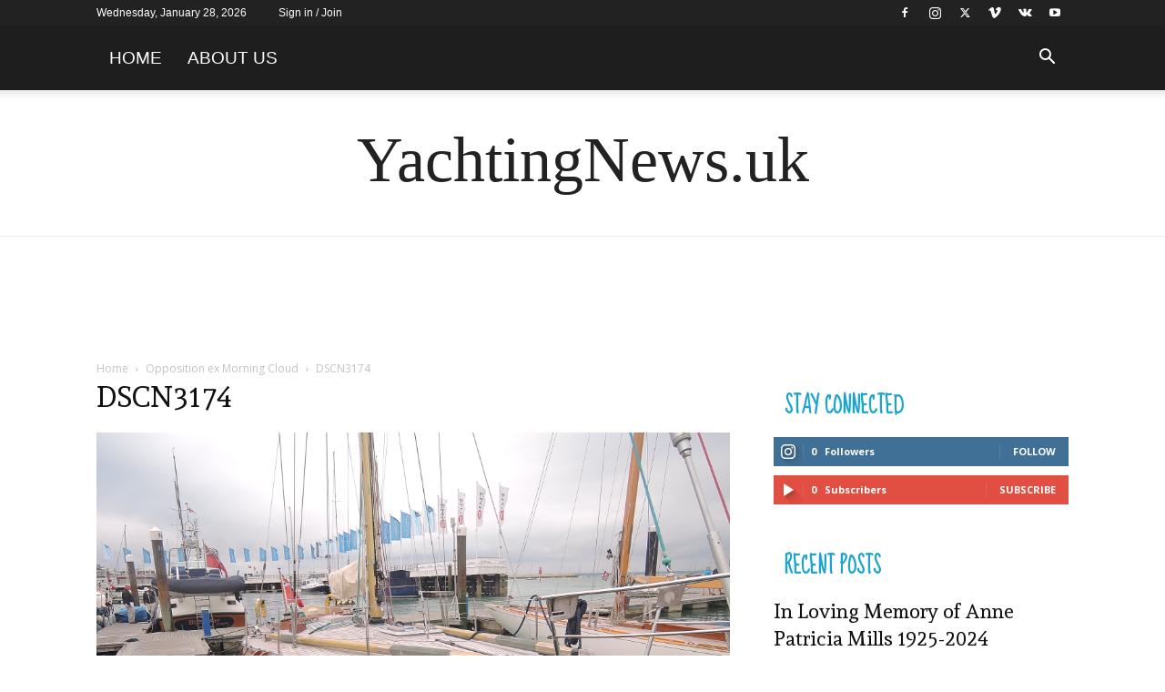

--- FILE ---
content_type: text/html; charset=utf-8
request_url: https://www.google.com/recaptcha/api2/aframe
body_size: 266
content:
<!DOCTYPE HTML><html><head><meta http-equiv="content-type" content="text/html; charset=UTF-8"></head><body><script nonce="pw-qkI5W01dUissJ1UOVFA">/** Anti-fraud and anti-abuse applications only. See google.com/recaptcha */ try{var clients={'sodar':'https://pagead2.googlesyndication.com/pagead/sodar?'};window.addEventListener("message",function(a){try{if(a.source===window.parent){var b=JSON.parse(a.data);var c=clients[b['id']];if(c){var d=document.createElement('img');d.src=c+b['params']+'&rc='+(localStorage.getItem("rc::a")?sessionStorage.getItem("rc::b"):"");window.document.body.appendChild(d);sessionStorage.setItem("rc::e",parseInt(sessionStorage.getItem("rc::e")||0)+1);localStorage.setItem("rc::h",'1769576777598');}}}catch(b){}});window.parent.postMessage("_grecaptcha_ready", "*");}catch(b){}</script></body></html>